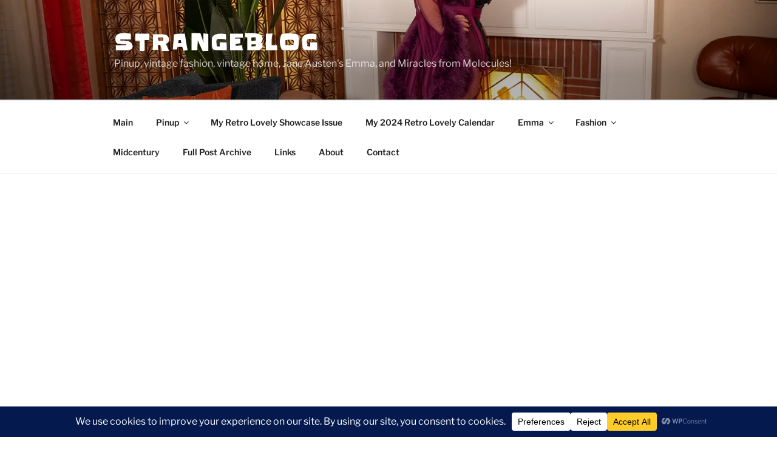

--- FILE ---
content_type: text/html; charset=utf-8
request_url: https://www.google.com/recaptcha/api2/aframe
body_size: 267
content:
<!DOCTYPE HTML><html><head><meta http-equiv="content-type" content="text/html; charset=UTF-8"></head><body><script nonce="q6yqlFreW1uxLa-zkPhiXQ">/** Anti-fraud and anti-abuse applications only. See google.com/recaptcha */ try{var clients={'sodar':'https://pagead2.googlesyndication.com/pagead/sodar?'};window.addEventListener("message",function(a){try{if(a.source===window.parent){var b=JSON.parse(a.data);var c=clients[b['id']];if(c){var d=document.createElement('img');d.src=c+b['params']+'&rc='+(localStorage.getItem("rc::a")?sessionStorage.getItem("rc::b"):"");window.document.body.appendChild(d);sessionStorage.setItem("rc::e",parseInt(sessionStorage.getItem("rc::e")||0)+1);localStorage.setItem("rc::h",'1768959482279');}}}catch(b){}});window.parent.postMessage("_grecaptcha_ready", "*");}catch(b){}</script></body></html>